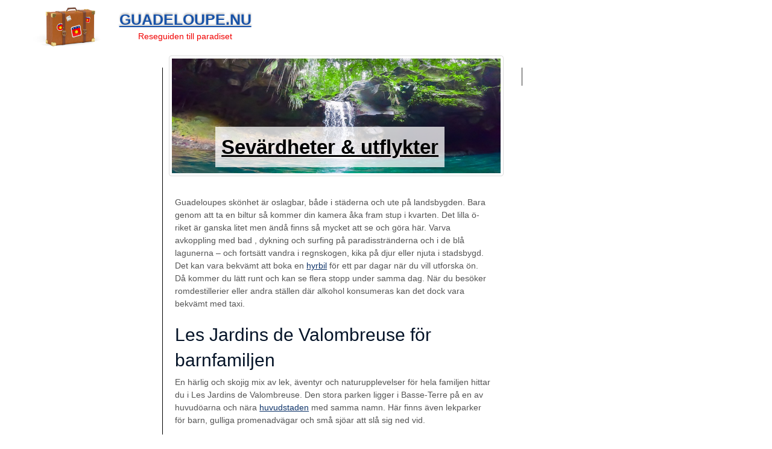

--- FILE ---
content_type: text/html; charset=UTF-8
request_url: http://guadeloupe.nu/sevardheter-utflykter/
body_size: 12006
content:
<!DOCTYPE html>
<html dir="ltr" dir="ltr" lang="sv-SE" prefix="og: https://ogp.me/ns#">
<head>
    <meta charset="UTF-8" />
    
    <link rel="pingback" href="http://guadeloupe.nu/xmlrpc.php" />
    <script>
    var themeHasJQuery = !!window.jQuery;
</script>
<script src="http://guadeloupe.nu/wp-content/themes/guadeloupe_nu/jquery.js?x12052&amp;ver=1.0.709"></script>
<script>
    window._$ = jQuery.noConflict(themeHasJQuery);
</script>
    <meta name="viewport" content="width=device-width, initial-scale=1.0">
<!--[if lte IE 9]>
<link rel="stylesheet" type="text/css" href="http://guadeloupe.nu/wp-content/themes/guadeloupe_nu/layout.ie.css?x12052" />
<script src="http://guadeloupe.nu/wp-content/themes/guadeloupe_nu/layout.ie.js?x12052"></script>
<![endif]-->
<script src="http://guadeloupe.nu/wp-content/themes/guadeloupe_nu/layout.core.js?x12052"></script>
<script src="http://guadeloupe.nu/wp-content/themes/guadeloupe_nu/CloudZoom.js?x12052&amp;ver=1.0.709" type="text/javascript"></script>
    
    <title>Sevärdheter och utflykter | Guadeloupe.nu</title>

		<!-- All in One SEO 4.9.3 - aioseo.com -->
	<meta name="description" content="Vilka aktiviteter får du inte missa vid ett besök på Guadeloupe? Här tipsar vi om sevärdheter som nationalparken och zoot. Läs om snorkling och båtutflykter." />
	<meta name="robots" content="max-image-preview:large" />
	<link rel="canonical" href="http://guadeloupe.nu/sevardheter-utflykter/" />
	<meta name="generator" content="All in One SEO (AIOSEO) 4.9.3" />
		<meta property="og:locale" content="sv_SE" />
		<meta property="og:site_name" content="Guadeloupe.nu | Reseguiden till paradiset" />
		<meta property="og:type" content="article" />
		<meta property="og:title" content="Sevärdheter och utflykter | Guadeloupe.nu" />
		<meta property="og:description" content="Vilka aktiviteter får du inte missa vid ett besök på Guadeloupe? Här tipsar vi om sevärdheter som nationalparken och zoot. Läs om snorkling och båtutflykter." />
		<meta property="og:url" content="http://guadeloupe.nu/sevardheter-utflykter/" />
		<meta property="article:published_time" content="2020-04-10T13:26:10+00:00" />
		<meta property="article:modified_time" content="2023-11-29T15:09:33+00:00" />
		<meta name="twitter:card" content="summary" />
		<meta name="twitter:title" content="Sevärdheter och utflykter | Guadeloupe.nu" />
		<meta name="twitter:description" content="Vilka aktiviteter får du inte missa vid ett besök på Guadeloupe? Här tipsar vi om sevärdheter som nationalparken och zoot. Läs om snorkling och båtutflykter." />
		<script type="application/ld+json" class="aioseo-schema">
			{"@context":"https:\/\/schema.org","@graph":[{"@type":"BreadcrumbList","@id":"http:\/\/guadeloupe.nu\/sevardheter-utflykter\/#breadcrumblist","itemListElement":[{"@type":"ListItem","@id":"http:\/\/guadeloupe.nu#listItem","position":1,"name":"Hem","item":"http:\/\/guadeloupe.nu","nextItem":{"@type":"ListItem","@id":"http:\/\/guadeloupe.nu\/sevardheter-utflykter\/#listItem","name":"Sev\u00e4rdheter &#038; utflykter"}},{"@type":"ListItem","@id":"http:\/\/guadeloupe.nu\/sevardheter-utflykter\/#listItem","position":2,"name":"Sev\u00e4rdheter &#038; utflykter","previousItem":{"@type":"ListItem","@id":"http:\/\/guadeloupe.nu#listItem","name":"Hem"}}]},{"@type":"Organization","@id":"http:\/\/guadeloupe.nu\/#organization","name":"Guadeloupe.nu","description":"Reseguiden till paradiset","url":"http:\/\/guadeloupe.nu\/"},{"@type":"WebPage","@id":"http:\/\/guadeloupe.nu\/sevardheter-utflykter\/#webpage","url":"http:\/\/guadeloupe.nu\/sevardheter-utflykter\/","name":"Sev\u00e4rdheter och utflykter | Guadeloupe.nu","description":"Vilka aktiviteter f\u00e5r du inte missa vid ett bes\u00f6k p\u00e5 Guadeloupe? H\u00e4r tipsar vi om sev\u00e4rdheter som nationalparken och zoot. L\u00e4s om snorkling och b\u00e5tutflykter.","inLanguage":"sv-SE","isPartOf":{"@id":"http:\/\/guadeloupe.nu\/#website"},"breadcrumb":{"@id":"http:\/\/guadeloupe.nu\/sevardheter-utflykter\/#breadcrumblist"},"image":{"@type":"ImageObject","url":"http:\/\/guadeloupe.nu\/wp-content\/uploads\/sites\/176\/2020\/04\/guadeloupe_vattenfall_panorama.jpg","@id":"http:\/\/guadeloupe.nu\/sevardheter-utflykter\/#mainImage","width":900,"height":405,"caption":"Waterfall in Bassin Paradise in Guadeloupe seen from water level, French west indies. Lesser Antilles, Caribbean"},"primaryImageOfPage":{"@id":"http:\/\/guadeloupe.nu\/sevardheter-utflykter\/#mainImage"},"datePublished":"2020-04-10T15:26:10+02:00","dateModified":"2023-11-29T16:09:33+01:00"},{"@type":"WebSite","@id":"http:\/\/guadeloupe.nu\/#website","url":"http:\/\/guadeloupe.nu\/","name":"Guadeloupe.nu","description":"Reseguiden till paradiset","inLanguage":"sv-SE","publisher":{"@id":"http:\/\/guadeloupe.nu\/#organization"}}]}
		</script>
		<!-- All in One SEO -->

<link rel="alternate" type="application/rss+xml" title="Guadeloupe.nu &raquo; Webbflöde" href="http://guadeloupe.nu/feed/" />
<link rel="alternate" type="application/rss+xml" title="Guadeloupe.nu &raquo; Kommentarsflöde" href="http://guadeloupe.nu/comments/feed/" />
<script type="text/javascript" id="wpp-js" src="http://guadeloupe.nu/wp-content/plugins/wordpress-popular-posts/assets/js/wpp.js?x12052&amp;ver=7.3.6" data-sampling="0" data-sampling-rate="100" data-api-url="http://guadeloupe.nu/wp-json/wordpress-popular-posts" data-post-id="16" data-token="da869f0c5f" data-lang="0" data-debug="1"></script>
<link rel="alternate" title="oEmbed (JSON)" type="application/json+oembed" href="http://guadeloupe.nu/wp-json/oembed/1.0/embed?url=http%3A%2F%2Fguadeloupe.nu%2Fsevardheter-utflykter%2F" />
<link rel="alternate" title="oEmbed (XML)" type="text/xml+oembed" href="http://guadeloupe.nu/wp-json/oembed/1.0/embed?url=http%3A%2F%2Fguadeloupe.nu%2Fsevardheter-utflykter%2F&#038;format=xml" />
<style id='wp-img-auto-sizes-contain-inline-css' type='text/css'>
img:is([sizes=auto i],[sizes^="auto," i]){contain-intrinsic-size:3000px 1500px}
/*# sourceURL=wp-img-auto-sizes-contain-inline-css */
</style>
<style id='wp-emoji-styles-inline-css' type='text/css'>

	img.wp-smiley, img.emoji {
		display: inline !important;
		border: none !important;
		box-shadow: none !important;
		height: 1em !important;
		width: 1em !important;
		margin: 0 0.07em !important;
		vertical-align: -0.1em !important;
		background: none !important;
		padding: 0 !important;
	}
/*# sourceURL=wp-emoji-styles-inline-css */
</style>
<style id='wp-block-library-inline-css' type='text/css'>
:root{--wp-block-synced-color:#7a00df;--wp-block-synced-color--rgb:122,0,223;--wp-bound-block-color:var(--wp-block-synced-color);--wp-editor-canvas-background:#ddd;--wp-admin-theme-color:#007cba;--wp-admin-theme-color--rgb:0,124,186;--wp-admin-theme-color-darker-10:#006ba1;--wp-admin-theme-color-darker-10--rgb:0,107,160.5;--wp-admin-theme-color-darker-20:#005a87;--wp-admin-theme-color-darker-20--rgb:0,90,135;--wp-admin-border-width-focus:2px}@media (min-resolution:192dpi){:root{--wp-admin-border-width-focus:1.5px}}.wp-element-button{cursor:pointer}:root .has-very-light-gray-background-color{background-color:#eee}:root .has-very-dark-gray-background-color{background-color:#313131}:root .has-very-light-gray-color{color:#eee}:root .has-very-dark-gray-color{color:#313131}:root .has-vivid-green-cyan-to-vivid-cyan-blue-gradient-background{background:linear-gradient(135deg,#00d084,#0693e3)}:root .has-purple-crush-gradient-background{background:linear-gradient(135deg,#34e2e4,#4721fb 50%,#ab1dfe)}:root .has-hazy-dawn-gradient-background{background:linear-gradient(135deg,#faaca8,#dad0ec)}:root .has-subdued-olive-gradient-background{background:linear-gradient(135deg,#fafae1,#67a671)}:root .has-atomic-cream-gradient-background{background:linear-gradient(135deg,#fdd79a,#004a59)}:root .has-nightshade-gradient-background{background:linear-gradient(135deg,#330968,#31cdcf)}:root .has-midnight-gradient-background{background:linear-gradient(135deg,#020381,#2874fc)}:root{--wp--preset--font-size--normal:16px;--wp--preset--font-size--huge:42px}.has-regular-font-size{font-size:1em}.has-larger-font-size{font-size:2.625em}.has-normal-font-size{font-size:var(--wp--preset--font-size--normal)}.has-huge-font-size{font-size:var(--wp--preset--font-size--huge)}.has-text-align-center{text-align:center}.has-text-align-left{text-align:left}.has-text-align-right{text-align:right}.has-fit-text{white-space:nowrap!important}#end-resizable-editor-section{display:none}.aligncenter{clear:both}.items-justified-left{justify-content:flex-start}.items-justified-center{justify-content:center}.items-justified-right{justify-content:flex-end}.items-justified-space-between{justify-content:space-between}.screen-reader-text{border:0;clip-path:inset(50%);height:1px;margin:-1px;overflow:hidden;padding:0;position:absolute;width:1px;word-wrap:normal!important}.screen-reader-text:focus{background-color:#ddd;clip-path:none;color:#444;display:block;font-size:1em;height:auto;left:5px;line-height:normal;padding:15px 23px 14px;text-decoration:none;top:5px;width:auto;z-index:100000}html :where(.has-border-color){border-style:solid}html :where([style*=border-top-color]){border-top-style:solid}html :where([style*=border-right-color]){border-right-style:solid}html :where([style*=border-bottom-color]){border-bottom-style:solid}html :where([style*=border-left-color]){border-left-style:solid}html :where([style*=border-width]){border-style:solid}html :where([style*=border-top-width]){border-top-style:solid}html :where([style*=border-right-width]){border-right-style:solid}html :where([style*=border-bottom-width]){border-bottom-style:solid}html :where([style*=border-left-width]){border-left-style:solid}html :where(img[class*=wp-image-]){height:auto;max-width:100%}:where(figure){margin:0 0 1em}html :where(.is-position-sticky){--wp-admin--admin-bar--position-offset:var(--wp-admin--admin-bar--height,0px)}@media screen and (max-width:600px){html :where(.is-position-sticky){--wp-admin--admin-bar--position-offset:0px}}

/*# sourceURL=wp-block-library-inline-css */
</style><style id='wp-block-heading-inline-css' type='text/css'>
h1:where(.wp-block-heading).has-background,h2:where(.wp-block-heading).has-background,h3:where(.wp-block-heading).has-background,h4:where(.wp-block-heading).has-background,h5:where(.wp-block-heading).has-background,h6:where(.wp-block-heading).has-background{padding:1.25em 2.375em}h1.has-text-align-left[style*=writing-mode]:where([style*=vertical-lr]),h1.has-text-align-right[style*=writing-mode]:where([style*=vertical-rl]),h2.has-text-align-left[style*=writing-mode]:where([style*=vertical-lr]),h2.has-text-align-right[style*=writing-mode]:where([style*=vertical-rl]),h3.has-text-align-left[style*=writing-mode]:where([style*=vertical-lr]),h3.has-text-align-right[style*=writing-mode]:where([style*=vertical-rl]),h4.has-text-align-left[style*=writing-mode]:where([style*=vertical-lr]),h4.has-text-align-right[style*=writing-mode]:where([style*=vertical-rl]),h5.has-text-align-left[style*=writing-mode]:where([style*=vertical-lr]),h5.has-text-align-right[style*=writing-mode]:where([style*=vertical-rl]),h6.has-text-align-left[style*=writing-mode]:where([style*=vertical-lr]),h6.has-text-align-right[style*=writing-mode]:where([style*=vertical-rl]){rotate:180deg}
/*# sourceURL=http://guadeloupe.nu/wp-includes/blocks/heading/style.min.css */
</style>
<style id='wp-block-paragraph-inline-css' type='text/css'>
.is-small-text{font-size:.875em}.is-regular-text{font-size:1em}.is-large-text{font-size:2.25em}.is-larger-text{font-size:3em}.has-drop-cap:not(:focus):first-letter{float:left;font-size:8.4em;font-style:normal;font-weight:100;line-height:.68;margin:.05em .1em 0 0;text-transform:uppercase}body.rtl .has-drop-cap:not(:focus):first-letter{float:none;margin-left:.1em}p.has-drop-cap.has-background{overflow:hidden}:root :where(p.has-background){padding:1.25em 2.375em}:where(p.has-text-color:not(.has-link-color)) a{color:inherit}p.has-text-align-left[style*="writing-mode:vertical-lr"],p.has-text-align-right[style*="writing-mode:vertical-rl"]{rotate:180deg}
/*# sourceURL=http://guadeloupe.nu/wp-includes/blocks/paragraph/style.min.css */
</style>
<style id='global-styles-inline-css' type='text/css'>
:root{--wp--preset--aspect-ratio--square: 1;--wp--preset--aspect-ratio--4-3: 4/3;--wp--preset--aspect-ratio--3-4: 3/4;--wp--preset--aspect-ratio--3-2: 3/2;--wp--preset--aspect-ratio--2-3: 2/3;--wp--preset--aspect-ratio--16-9: 16/9;--wp--preset--aspect-ratio--9-16: 9/16;--wp--preset--color--black: #000000;--wp--preset--color--cyan-bluish-gray: #abb8c3;--wp--preset--color--white: #ffffff;--wp--preset--color--pale-pink: #f78da7;--wp--preset--color--vivid-red: #cf2e2e;--wp--preset--color--luminous-vivid-orange: #ff6900;--wp--preset--color--luminous-vivid-amber: #fcb900;--wp--preset--color--light-green-cyan: #7bdcb5;--wp--preset--color--vivid-green-cyan: #00d084;--wp--preset--color--pale-cyan-blue: #8ed1fc;--wp--preset--color--vivid-cyan-blue: #0693e3;--wp--preset--color--vivid-purple: #9b51e0;--wp--preset--gradient--vivid-cyan-blue-to-vivid-purple: linear-gradient(135deg,rgb(6,147,227) 0%,rgb(155,81,224) 100%);--wp--preset--gradient--light-green-cyan-to-vivid-green-cyan: linear-gradient(135deg,rgb(122,220,180) 0%,rgb(0,208,130) 100%);--wp--preset--gradient--luminous-vivid-amber-to-luminous-vivid-orange: linear-gradient(135deg,rgb(252,185,0) 0%,rgb(255,105,0) 100%);--wp--preset--gradient--luminous-vivid-orange-to-vivid-red: linear-gradient(135deg,rgb(255,105,0) 0%,rgb(207,46,46) 100%);--wp--preset--gradient--very-light-gray-to-cyan-bluish-gray: linear-gradient(135deg,rgb(238,238,238) 0%,rgb(169,184,195) 100%);--wp--preset--gradient--cool-to-warm-spectrum: linear-gradient(135deg,rgb(74,234,220) 0%,rgb(151,120,209) 20%,rgb(207,42,186) 40%,rgb(238,44,130) 60%,rgb(251,105,98) 80%,rgb(254,248,76) 100%);--wp--preset--gradient--blush-light-purple: linear-gradient(135deg,rgb(255,206,236) 0%,rgb(152,150,240) 100%);--wp--preset--gradient--blush-bordeaux: linear-gradient(135deg,rgb(254,205,165) 0%,rgb(254,45,45) 50%,rgb(107,0,62) 100%);--wp--preset--gradient--luminous-dusk: linear-gradient(135deg,rgb(255,203,112) 0%,rgb(199,81,192) 50%,rgb(65,88,208) 100%);--wp--preset--gradient--pale-ocean: linear-gradient(135deg,rgb(255,245,203) 0%,rgb(182,227,212) 50%,rgb(51,167,181) 100%);--wp--preset--gradient--electric-grass: linear-gradient(135deg,rgb(202,248,128) 0%,rgb(113,206,126) 100%);--wp--preset--gradient--midnight: linear-gradient(135deg,rgb(2,3,129) 0%,rgb(40,116,252) 100%);--wp--preset--font-size--small: 13px;--wp--preset--font-size--medium: 20px;--wp--preset--font-size--large: 36px;--wp--preset--font-size--x-large: 42px;--wp--preset--spacing--20: 0.44rem;--wp--preset--spacing--30: 0.67rem;--wp--preset--spacing--40: 1rem;--wp--preset--spacing--50: 1.5rem;--wp--preset--spacing--60: 2.25rem;--wp--preset--spacing--70: 3.38rem;--wp--preset--spacing--80: 5.06rem;--wp--preset--shadow--natural: 6px 6px 9px rgba(0, 0, 0, 0.2);--wp--preset--shadow--deep: 12px 12px 50px rgba(0, 0, 0, 0.4);--wp--preset--shadow--sharp: 6px 6px 0px rgba(0, 0, 0, 0.2);--wp--preset--shadow--outlined: 6px 6px 0px -3px rgb(255, 255, 255), 6px 6px rgb(0, 0, 0);--wp--preset--shadow--crisp: 6px 6px 0px rgb(0, 0, 0);}:where(.is-layout-flex){gap: 0.5em;}:where(.is-layout-grid){gap: 0.5em;}body .is-layout-flex{display: flex;}.is-layout-flex{flex-wrap: wrap;align-items: center;}.is-layout-flex > :is(*, div){margin: 0;}body .is-layout-grid{display: grid;}.is-layout-grid > :is(*, div){margin: 0;}:where(.wp-block-columns.is-layout-flex){gap: 2em;}:where(.wp-block-columns.is-layout-grid){gap: 2em;}:where(.wp-block-post-template.is-layout-flex){gap: 1.25em;}:where(.wp-block-post-template.is-layout-grid){gap: 1.25em;}.has-black-color{color: var(--wp--preset--color--black) !important;}.has-cyan-bluish-gray-color{color: var(--wp--preset--color--cyan-bluish-gray) !important;}.has-white-color{color: var(--wp--preset--color--white) !important;}.has-pale-pink-color{color: var(--wp--preset--color--pale-pink) !important;}.has-vivid-red-color{color: var(--wp--preset--color--vivid-red) !important;}.has-luminous-vivid-orange-color{color: var(--wp--preset--color--luminous-vivid-orange) !important;}.has-luminous-vivid-amber-color{color: var(--wp--preset--color--luminous-vivid-amber) !important;}.has-light-green-cyan-color{color: var(--wp--preset--color--light-green-cyan) !important;}.has-vivid-green-cyan-color{color: var(--wp--preset--color--vivid-green-cyan) !important;}.has-pale-cyan-blue-color{color: var(--wp--preset--color--pale-cyan-blue) !important;}.has-vivid-cyan-blue-color{color: var(--wp--preset--color--vivid-cyan-blue) !important;}.has-vivid-purple-color{color: var(--wp--preset--color--vivid-purple) !important;}.has-black-background-color{background-color: var(--wp--preset--color--black) !important;}.has-cyan-bluish-gray-background-color{background-color: var(--wp--preset--color--cyan-bluish-gray) !important;}.has-white-background-color{background-color: var(--wp--preset--color--white) !important;}.has-pale-pink-background-color{background-color: var(--wp--preset--color--pale-pink) !important;}.has-vivid-red-background-color{background-color: var(--wp--preset--color--vivid-red) !important;}.has-luminous-vivid-orange-background-color{background-color: var(--wp--preset--color--luminous-vivid-orange) !important;}.has-luminous-vivid-amber-background-color{background-color: var(--wp--preset--color--luminous-vivid-amber) !important;}.has-light-green-cyan-background-color{background-color: var(--wp--preset--color--light-green-cyan) !important;}.has-vivid-green-cyan-background-color{background-color: var(--wp--preset--color--vivid-green-cyan) !important;}.has-pale-cyan-blue-background-color{background-color: var(--wp--preset--color--pale-cyan-blue) !important;}.has-vivid-cyan-blue-background-color{background-color: var(--wp--preset--color--vivid-cyan-blue) !important;}.has-vivid-purple-background-color{background-color: var(--wp--preset--color--vivid-purple) !important;}.has-black-border-color{border-color: var(--wp--preset--color--black) !important;}.has-cyan-bluish-gray-border-color{border-color: var(--wp--preset--color--cyan-bluish-gray) !important;}.has-white-border-color{border-color: var(--wp--preset--color--white) !important;}.has-pale-pink-border-color{border-color: var(--wp--preset--color--pale-pink) !important;}.has-vivid-red-border-color{border-color: var(--wp--preset--color--vivid-red) !important;}.has-luminous-vivid-orange-border-color{border-color: var(--wp--preset--color--luminous-vivid-orange) !important;}.has-luminous-vivid-amber-border-color{border-color: var(--wp--preset--color--luminous-vivid-amber) !important;}.has-light-green-cyan-border-color{border-color: var(--wp--preset--color--light-green-cyan) !important;}.has-vivid-green-cyan-border-color{border-color: var(--wp--preset--color--vivid-green-cyan) !important;}.has-pale-cyan-blue-border-color{border-color: var(--wp--preset--color--pale-cyan-blue) !important;}.has-vivid-cyan-blue-border-color{border-color: var(--wp--preset--color--vivid-cyan-blue) !important;}.has-vivid-purple-border-color{border-color: var(--wp--preset--color--vivid-purple) !important;}.has-vivid-cyan-blue-to-vivid-purple-gradient-background{background: var(--wp--preset--gradient--vivid-cyan-blue-to-vivid-purple) !important;}.has-light-green-cyan-to-vivid-green-cyan-gradient-background{background: var(--wp--preset--gradient--light-green-cyan-to-vivid-green-cyan) !important;}.has-luminous-vivid-amber-to-luminous-vivid-orange-gradient-background{background: var(--wp--preset--gradient--luminous-vivid-amber-to-luminous-vivid-orange) !important;}.has-luminous-vivid-orange-to-vivid-red-gradient-background{background: var(--wp--preset--gradient--luminous-vivid-orange-to-vivid-red) !important;}.has-very-light-gray-to-cyan-bluish-gray-gradient-background{background: var(--wp--preset--gradient--very-light-gray-to-cyan-bluish-gray) !important;}.has-cool-to-warm-spectrum-gradient-background{background: var(--wp--preset--gradient--cool-to-warm-spectrum) !important;}.has-blush-light-purple-gradient-background{background: var(--wp--preset--gradient--blush-light-purple) !important;}.has-blush-bordeaux-gradient-background{background: var(--wp--preset--gradient--blush-bordeaux) !important;}.has-luminous-dusk-gradient-background{background: var(--wp--preset--gradient--luminous-dusk) !important;}.has-pale-ocean-gradient-background{background: var(--wp--preset--gradient--pale-ocean) !important;}.has-electric-grass-gradient-background{background: var(--wp--preset--gradient--electric-grass) !important;}.has-midnight-gradient-background{background: var(--wp--preset--gradient--midnight) !important;}.has-small-font-size{font-size: var(--wp--preset--font-size--small) !important;}.has-medium-font-size{font-size: var(--wp--preset--font-size--medium) !important;}.has-large-font-size{font-size: var(--wp--preset--font-size--large) !important;}.has-x-large-font-size{font-size: var(--wp--preset--font-size--x-large) !important;}
/*# sourceURL=global-styles-inline-css */
</style>

<style id='classic-theme-styles-inline-css' type='text/css'>
/*! This file is auto-generated */
.wp-block-button__link{color:#fff;background-color:#32373c;border-radius:9999px;box-shadow:none;text-decoration:none;padding:calc(.667em + 2px) calc(1.333em + 2px);font-size:1.125em}.wp-block-file__button{background:#32373c;color:#fff;text-decoration:none}
/*# sourceURL=/wp-includes/css/classic-themes.min.css */
</style>
<link rel='stylesheet' id='contact-form-7-css' href='http://guadeloupe.nu/wp-content/plugins/contact-form-7/includes/css/styles.css?x12052&amp;ver=5.7.7' type='text/css' media='all' />
<link rel='stylesheet' id='wordpress-popular-posts-css-css' href='http://guadeloupe.nu/wp-content/plugins/wordpress-popular-posts/assets/css/wpp.css?x12052&amp;ver=7.3.6' type='text/css' media='all' />
<link rel='stylesheet' id='theme-bootstrap-css' href='//guadeloupe.nu/wp-content/themes/guadeloupe_nu/bootstrap.css?x12052&amp;ver=1.0.709' type='text/css' media='all' />
<link rel='stylesheet' id='theme-style-css' href='//guadeloupe.nu/wp-content/themes/guadeloupe_nu/style.css?x12052&amp;ver=1.0.709' type='text/css' media='all' />
<script type="text/javascript" src="http://guadeloupe.nu/wp-includes/js/jquery/jquery.min.js?x12052&amp;ver=3.7.1" id="jquery-core-js"></script>
<script type="text/javascript" src="http://guadeloupe.nu/wp-includes/js/jquery/jquery-migrate.min.js?x12052&amp;ver=3.4.1" id="jquery-migrate-js"></script>
<script type="text/javascript" src="//guadeloupe.nu/wp-content/themes/guadeloupe_nu/bootstrap.min.js?x12052&amp;ver=1.0.709" id="theme-bootstrap-js"></script>
<script type="text/javascript" src="//guadeloupe.nu/wp-content/themes/guadeloupe_nu/script.js?x12052&amp;ver=1.0.709" id="theme-script-js"></script>
<link rel="https://api.w.org/" href="http://guadeloupe.nu/wp-json/" /><link rel="alternate" title="JSON" type="application/json" href="http://guadeloupe.nu/wp-json/wp/v2/pages/16" /><link rel="EditURI" type="application/rsd+xml" title="RSD" href="http://guadeloupe.nu/xmlrpc.php?rsd" />
<link rel='shortlink' href='http://guadeloupe.nu/?p=16' />
            <style id="wpp-loading-animation-styles">@-webkit-keyframes bgslide{from{background-position-x:0}to{background-position-x:-200%}}@keyframes bgslide{from{background-position-x:0}to{background-position-x:-200%}}.wpp-widget-block-placeholder,.wpp-shortcode-placeholder{margin:0 auto;width:60px;height:3px;background:#dd3737;background:linear-gradient(90deg,#dd3737 0%,#571313 10%,#dd3737 100%);background-size:200% auto;border-radius:3px;-webkit-animation:bgslide 1s infinite linear;animation:bgslide 1s infinite linear}</style>
            <script>window.wpJQuery = window.jQuery;</script><!-- Piwik -->
<script type="text/javascript">
  var _paq = _paq || [];
  /* tracker methods like "setCustomDimension" should be called before "trackPageView" */
  _paq.push(['trackPageView']);
  _paq.push(['enableLinkTracking']);
  (function() {
    var u="//194.132.49.123/piwik/";
    _paq.push(['setTrackerUrl', u+'piwik.php']);
    _paq.push(['setSiteId', '165']);var d=document, g=d.createElement('script'), s=d.getElementsByTagName('script')[0];
    g.type='text/javascript'; g.async=true; g.defer=true; g.src=u+'piwik.js'; s.parentNode.insertBefore(g,s);
  })();
</script><!-- End Piwik Code -->
<script async defer src="https://widget.getyourguide.com/v2/widget.js"></script>
<script data-ad-client="ca-pub-0756076699379568" async src="https://pagead2.googlesyndication.com/pagead/js/adsbygoogle.js"></script>    <script async src="//pagead2.googlesyndication.com/pagead/js/adsbygoogle.js"></script>
<script>
     (adsbygoogle = window.adsbygoogle || []).push({
          google_ad_client: "ca-pub-0756076699379568",
          enable_page_level_ads: true
     });
</script>
</head>
<body class="wp-singular page-template-default page page-id-16 wp-theme-guadeloupe_nu  hfeed bootstrap bd-body-7 bd-pagebackground bd-margins">

<header class=" bd-headerarea-1 bd-margins">
        <div data-affix
     data-offset=""
     data-fix-at-screen="top"
     data-clip-at-control="top"
     
 data-enable-lg
     
 data-enable-md
     
 data-enable-sm
     
 data-enable-xs
     class=" bd-affix-1 bd-no-margins bd-margins "><div class=" bd-layoutbox-7  bd-no-margins bd-no-margins clearfix">
    <div class="bd-container-inner">
        <img class="bd-imagelink-2 hidden-md hidden-sm hidden-xs bd-no-margins bd-own-margins bd-imagestyles   "  src="http://guadeloupe.nu/wp-content/themes/guadeloupe_nu/images/32b2b6e4584a56e6dc6288a858ec449f_guadeloupe_resvaska.jpg?x12052">
	
		<div class=" bd-layoutbox-13 bd-no-margins clearfix">
    <div class="bd-container-inner">
        <div class=" bd-headline-2">
    <div class="bd-container-inner">
        <h3>
            <a href="http://guadeloupe.nu/">Guadeloupe.nu</a>
        </h3>
    </div>
</div>
	
		<div class=" bd-slogan-2 bd-no-margins">
    <div class="bd-container-inner">
        Reseguiden till paradiset    </div>
</div>
    </div>
</div>
	
		    
    <nav class=" bd-hmenu-3 bd-no-margins"  data-responsive-menu="true" data-responsive-levels="expand on click" data-responsive-type="offcanvas-shifted" data-offcanvas-delay="0ms" data-offcanvas-duration="700ms" data-offcanvas-timing-function="ease">
        
            <div class=" bd-menuoverlay-1 bd-menu-overlay"></div>
            <div class=" bd-responsivemenu-2 collapse-button">
    <div class="bd-container-inner">
        <div class="bd-menuitem-10 ">
            <a  data-toggle="collapse"
                data-target=".bd-hmenu-3 .collapse-button + .navbar-collapse"
                href="#" onclick="return false;">
                    <span>Meny</span>
            </a>
        </div>
    </div>
</div>
            <div class="navbar-collapse collapse width">
        
        <div class=" bd-horizontalmenu-2 bd-no-margins clearfix">
            <div class="bd-container-inner">
            
                        
            </div>
        </div>
        

        <div class="bd-menu-close-icon">
    <a href="#" class="bd-icon  bd-icon-8"></a>
</div>

        
            </div>
    </nav>
    
    </div>
</div>
</div>
</header>
	
		<div class="bd-contentlayout-7 bd-sheetstyles-2  bd-no-margins bd-margins" >
    <div class="bd-container-inner">

        <div class="bd-flex-vertical bd-stretch-inner bd-contentlayout-offset">
            
            <div class="bd-flex-horizontal bd-flex-wide bd-no-margins">
                
 
                                    <aside class="bd-sidebararea-5-column  bd-flex-vertical bd-flex-fixed">
                    <div class="bd-sidebararea-5 bd-flex-wide  bd-contentlayout-offset">
                        
                        <div class=" bd-spacer-5 clearfix"></div>
	
		<div data-affix
     data-offset="100px"
     data-fix-at-screen="top"
     data-clip-at-control="top"
     
 data-enable-lg
     
 data-enable-md
     
 data-enable-sm
     
     class=" bd-affix-3 bd-no-margins bd-margins "><div  class=" bd-primarywidgetarea-2 hidden-xs  bd-no-margins clearfix" data-position="primary"><div class=" bd-block-8 bd-own-margins widget_text widget widget_custom_html" id="custom_html-2" data-block-id="custom_html-2">
        <div class=" bd-blockcontent bd-tagstyles bd-custom-bulletlist ">
<div class="textwidget custom-html-widget"><script async src="https://pagead2.googlesyndication.com/pagead/js/adsbygoogle.js"></script>
<!-- BBB responsiv annons -->
<ins class="adsbygoogle"
     style="display:block"
     data-ad-client="ca-pub-0756076699379568"
     data-ad-slot="1272656599"
     data-ad-format="auto"
     data-full-width-responsive="true"></ins>
<script>
     (adsbygoogle = window.adsbygoogle || []).push({});
</script></div></div>
</div></div></div>                        
                    </div>
                </aside>
                                    <div class="bd-flex-vertical bd-flex-wide bd-no-margins">
                    

                    <div class=" bd-layoutitemsbox-20 bd-flex-wide bd-no-margins">
    <div class=" bd-content-3">
    
            <div class=" bd-blog-6">
        <div class="bd-container-inner">
        
        
        <div class=" bd-grid-2 bd-margins">
            <div class="container-fluid">
                <div class="separated-grid row">
                        
                        <div class="separated-item-7 col-md-12 ">
                        
                            <div class="bd-griditem-7">
                                <article id="post-16" class=" bd-article-7 clearfix hentry post-16 page type-page status-publish has-post-thumbnail hentry">
    <div class=" bd-layoutbox-20 bd-no-margins clearfix">
    <div class="bd-container-inner">
        <div class=" bd-layoutbox-21 bd-no-margins clearfix">
    <div class="bd-container-inner">
            <h2 class="entry-title  bd-postheader-4">
        Sevärdheter &#038; utflykter    </h2>
	
		<a href="http://guadeloupe.nu/sevardheter-utflykter/" title="Sevärdheter &#038; utflykter" class=" bd-postimage-15 bd-no-margins" ><img  width="900" height="405" src="http://guadeloupe.nu/wp-content/uploads/sites/176/2020/04/guadeloupe_vattenfall_panorama.jpg?x12052" class="  img-thumbnail wp-post-image" alt="Sevärdheter &#038; utflykter" title="Vattenfall Guadeloupe" decoding="async" fetchpriority="high" srcset="http://guadeloupe.nu/wp-content/uploads/sites/176/2020/04/guadeloupe_vattenfall_panorama.jpg 900w, http://guadeloupe.nu/wp-content/uploads/sites/176/2020/04/guadeloupe_vattenfall_panorama-300x135.jpg 300w, http://guadeloupe.nu/wp-content/uploads/sites/176/2020/04/guadeloupe_vattenfall_panorama-768x346.jpg 768w" sizes="(max-width: 900px) 100vw, 900px" /></a>    </div>
</div>
	
		<div class=" bd-spacer-1 clearfix"></div>
	
		<div class=" bd-postcontent-4 bd-tagstyles entry-content bd-contentlayout-offset" >
    
<p>Guadeloupes sk&ouml;nhet &auml;r oslagbar, b&aring;de i st&auml;derna och ute p&aring; landsbygden. Bara genom att ta en biltur s&aring; kommer din kamera &aring;ka fram stup i kvarten. Det lilla &ouml;-riket &auml;r ganska litet men &auml;nd&aring; finns s&aring; mycket att se och g&ouml;ra h&auml;r. Varva avkoppling med bad , dykning och surfing p&aring; paradisstr&auml;nderna och i de bl&aring; lagunerna &ndash; och forts&auml;tt vandra i regnskogen, kika p&aring; djur eller njuta i stadsbygd. Det kan vara bekv&auml;mt att boka en <a href="https://www.hyrabil.com/" target="_blank" rel="noopener" title="">hyrbil</a> f&ouml;r ett par dagar n&auml;r du vill utforska &ouml;n. D&aring; kommer du l&auml;tt runt och kan se flera stopp under samma dag. N&auml;r du bes&ouml;ker romdestillerier eller andra st&auml;llen d&auml;r alkohol konsumeras kan det dock vara bekv&auml;mt med taxi.</p>



<h2 class="wp-block-heading">Les Jardins de Valombreuse f&ouml;r barnfamiljen</h2>



<p>En h&auml;rlig och skojig mix av lek, &auml;ventyr och naturupplevelser f&ouml;r hela familjen hittar du i Les Jardins de Valombreuse. Den stora parken ligger i Basse-Terre p&aring; en av huvud&ouml;arna och n&auml;ra <a href="https://huvudstad.nu/" target="_blank" rel="noopener" title="">huvudstaden</a> med samma namn. H&auml;r finns &auml;ven lekparker f&ouml;r barn, gulliga promenadv&auml;gar och sm&aring; sj&ouml;ar att sl&aring; sig ned vid.</p>



<h2 class="wp-block-heading">Pointe des Ch&acirc;teaux f&ouml;r romantikern</h2>



<p>Vid den allra &ouml;stligaste delen av <a href="http://guadeloupe.nu/">Guadeloupe</a> kan du utforska dina romantiska sidor vid omr&aring;det Pointe des Ch&acirc;teaux. Det ligger som p&aring; en spets och utsikten &auml;r mycket fin.H&auml;r reser sig klippformationer som f&aring;r p&aring;h&auml;lsning fr&aring;n Atlantens tuffa v&aring;gor varje sekund. Pointe des Ch&acirc;teaux &auml;r mycket romantiskt och passar f&ouml;r&auml;lskade par som vill sv&auml;rma och titta p&aring; fagra vyer i solnedg&aring;ngen eller h&aring;lla handen p&aring; str&auml;nderna.</p>



<h2 class="wp-block-heading">Zoo de Guadeloupe</h2>



<p>P&aring; Basse-Terre ligger Guadeloupes zoo som &auml;r omtyckt av b&aring;de barn och vuxna. Det &auml;r inte bara intressant p&aring; grund av alla exotiska djur &ndash; h&auml;r kan du &auml;ven g&aring; p&aring; h&auml;ngbroar och h&auml;nga i lianer och k&auml;nna dig som du &auml;r en del av djurlivet.</p>



<h2 class="wp-block-heading">Sainte-Anne</h2>



<p>P&aring; den andra huvud&ouml;n, Grande-Terre, ligger staden Sainte-Anne. Den best&aring;r egentligen av m&aring;nga sm&aring; byar som slagits ihop med &aring;ren. Sainte-Anne &auml;r mycket popul&auml;r bland turister men den &auml;r inte exploaterad p&aring; n&aring;got s&auml;tt, utan har beh&aring;llit sin charm och sin f&auml;rg. D&aring; det &auml;r en fiskestad finns det m&aring;nga trevliga restauranger att &auml;ta gott p&aring;. Nere vid hamnen &auml;r det alltid liv och r&ouml;relse. Och str&auml;nderna runt omkring &auml;r som gjorda f&ouml;r korallrevs-dykning.</p>



<h2 class="wp-block-heading">Se sockerf&auml;lt och v&auml;derkvarnar i Le Moule</h2>



<p>Kommunen Le Moule p&aring; Grande-Terre &auml;r omn&auml;mnd f&ouml;r sina sockerf&auml;lt d&auml;r arbetarna jobbar f&ouml;r fullt f&ouml;r att sk&ouml;rda sockerbetor. Socker &auml;r en av de r&aring;varor som Guadeloupe exporterar mest, s&aring; h&auml;r &auml;r det alltid h&aring;llig&aring;ng! Namnet Le Moule betyder v&auml;derkvarn och har kommit till p&aring; grund av att&nbsp; kommunen har fullt av v&auml;derkvarnar som f&ouml;rr anv&auml;ndes till sockerr&ouml;rsslipning. Man har dock bevarat dem v&auml;l och de &auml;r numera turistattraktioner &auml;n n&aring;got annat.</p>



<h2 class="wp-block-heading">173 kvadratkilometer av natur och &auml;ventyr i Guadeloupes nationalpark</h2>



<p>Guadeloupes st&ouml;rsta nationalpark &auml;r s&aring; stor som 173 kvadratkilometer och &auml;r boplats f&ouml;r s&aring;v&auml;l intressanta f&aring;gelarter, v&auml;xter, insekter och djur. Dessutom kommer b&aring;de turister och inv&aring;nare hit f&ouml;r att vandra, bada i vattenfall eller titta p&aring; mangrovef&auml;lten. Gl&ouml;m inte att stanna till vid La Soufriere-vulkanen eller det fantastiska Carbetfallet.</p>



<h2 class="wp-block-heading">Tr&auml;na yoga</h2>



<p>M&aring;nga tycker om att ta n&aring;gra yoga-pass n&auml;r de &auml;r p&aring; Guadeloupe. Det h&aring;lls m&aring;nga klasser i privat regi av olika privatpersoner eller organisationer. Sail &amp; Surf &auml;r till exempel ett yogacenter som du kan v&auml;nda dig. M&aring;nga yogainstrukt&ouml;rer har ut&ouml;ver de klassiska passen ocks&aring; utvecklat sina egna versioner. Varf&ouml;r inte prova?</p>



<h2 class="wp-block-heading">Dyk i korallreven</h2>



<p>H&ouml;ll du p&aring; att v&auml;lja mellan Stora Barri&auml;rrevet och Guadeloupe och valde slutligen Guadeloupe? Du l&auml;r inte bli besviken. Korallreven vid str&auml;nderna &auml;r lika vackra och unika som i S&ouml;derhavet. Dykning p&aring; Guadeloupes &ouml;ar &auml;r en fr&ouml;jd f&ouml;r b&aring;de &ouml;gon och v&auml;lbefinnande. Om du inte vill eller kan dyka &auml;r snorkling lika uppskattat. Det r&auml;cker att du h&aring;ller dig n&auml;ra stranden f&ouml;r att se de mest h&auml;pnadsv&auml;ckande fisk- och vattendjursarter.</p>



<h2 class="wp-block-heading">G&ouml;r en b&aring;tutflykt med guide till Petit-Terre</h2>



<p>En av de mindre &ouml;arna p&aring; Guadeloupe heter Petit-Terre. Dit kan du ta dig med guide och b&aring;t f&ouml;r att simma med delfiner, leka med havssk&ouml;ldpaddor eller akta sig f&ouml;r rockor och hajar. Vattnet utanf&ouml;r Petit-Terre best&aring;r till stor del av laguner och vem tackar nej till det? Ta n&aring;gra simtag och du &auml;r ute bland korallerna.</p>
</div>
	
			
			
		<section class=" bd-section-3 bd-tagstyles" id="section15" data-section-title="Section">
    <div class="bd-container-inner bd-margins clearfix">
        
    </div>
</section>
    </div>
</div>
</article>
                                                                    <div class=" bd-comments-6" id="comments">
	<div class="bd-container-inner">
		</div>
</div>                                                            </div>
                        </div>
                </div>
            </div>
        </div>
        <div class=" bd-blogpagination-6">
    </div>
        </div>
    </div>
</div>
</div>

                    
                </div>
                
 
                                    <aside class="bd-sidebararea-1-column bd-no-margins  bd-flex-vertical bd-flex-fixed">
                    <div class="bd-sidebararea-1 bd-no-margins bd-flex-wide  bd-contentlayout-offset">
                        
                        <div  class=" bd-secondarywidgetarea-6 bd-no-margins clearfix" data-position="secondary"><div class=" bd-block-9 bd-no-margins bd-own-margins widget_text widget widget_custom_html" id="custom_html-3" data-block-id="custom_html-3">
        <div class=" bd-blockcontent bd-tagstyles ">
<div class="textwidget custom-html-widget"><div data-gyg-href="https://widget.getyourguide.com/default/activites.frame" data-gyg-locale-code="sv-SE" data-gyg-widget="activities" data-gyg-number-of-items="6" data-gyg-cmp="guadeloupe.nu" data-gyg-partner-id="C9X6IYG" data-gyg-q="guadeloupe"></div></div></div>
</div></div>                        
                    </div>
                </aside>
                                </div>
            
        </div>

    </div>
</div>
	
		<footer class=" bd-footerarea-1">
            <section class=" bd-section-2 bd-tagstyles" id="section2" data-section-title="Simplest Footer">
    <div class="bd-container-inner bd-margins clearfix">
        <p class=" bd-textblock-3 bd-no-margins bd-content-element">
    ©Guadeloupe.nu<br><br></p>
	
		<div class=" bd-pagefooter-2">
    <div class="bd-container-inner">
        <a href='http://www.themler.io/wordpress-themes' target="_blank">WordPress Theme</a> created with <a href='http://themler.io' target="_blank">Themler</a>.
    </div>
</div>
    </div>
</section>
    </footer>
	
		<div data-smooth-scroll data-animation-time="250" class=" bd-smoothscroll-3"><a href="#" class=" bd-backtotop-1 ">
    <span class="bd-icon-67 bd-icon "></span>
</a></div>
<div id="wp-footer">
    <script type="speculationrules">
{"prefetch":[{"source":"document","where":{"and":[{"href_matches":"/*"},{"not":{"href_matches":["/wp-*.php","/wp-admin/*","/wp-content/uploads/sites/176/*","/wp-content/*","/wp-content/plugins/*","/wp-content/themes/guadeloupe_nu/*","/*\\?(.+)"]}},{"not":{"selector_matches":"a[rel~=\"nofollow\"]"}},{"not":{"selector_matches":".no-prefetch, .no-prefetch a"}}]},"eagerness":"conservative"}]}
</script>
<script type="text/javascript" src="http://guadeloupe.nu/wp-content/plugins/contact-form-7/includes/swv/js/index.js?x12052&amp;ver=5.7.7" id="swv-js"></script>
<script type="text/javascript" id="contact-form-7-js-extra">
/* <![CDATA[ */
var wpcf7 = {"api":{"root":"http://guadeloupe.nu/wp-json/","namespace":"contact-form-7/v1"},"cached":"1"};
//# sourceURL=contact-form-7-js-extra
/* ]]> */
</script>
<script type="text/javascript" src="http://guadeloupe.nu/wp-content/plugins/contact-form-7/includes/js/index.js?x12052&amp;ver=5.7.7" id="contact-form-7-js"></script>
<script type="text/javascript" src="http://guadeloupe.nu/wp-includes/js/comment-reply.min.js?x12052&amp;ver=6.9" id="comment-reply-js" async="async" data-wp-strategy="async" fetchpriority="low"></script>
<script id="wp-emoji-settings" type="application/json">
{"baseUrl":"https://s.w.org/images/core/emoji/17.0.2/72x72/","ext":".png","svgUrl":"https://s.w.org/images/core/emoji/17.0.2/svg/","svgExt":".svg","source":{"concatemoji":"http://guadeloupe.nu/wp-includes/js/wp-emoji-release.min.js?ver=6.9"}}
</script>
<script type="module">
/* <![CDATA[ */
/*! This file is auto-generated */
const a=JSON.parse(document.getElementById("wp-emoji-settings").textContent),o=(window._wpemojiSettings=a,"wpEmojiSettingsSupports"),s=["flag","emoji"];function i(e){try{var t={supportTests:e,timestamp:(new Date).valueOf()};sessionStorage.setItem(o,JSON.stringify(t))}catch(e){}}function c(e,t,n){e.clearRect(0,0,e.canvas.width,e.canvas.height),e.fillText(t,0,0);t=new Uint32Array(e.getImageData(0,0,e.canvas.width,e.canvas.height).data);e.clearRect(0,0,e.canvas.width,e.canvas.height),e.fillText(n,0,0);const a=new Uint32Array(e.getImageData(0,0,e.canvas.width,e.canvas.height).data);return t.every((e,t)=>e===a[t])}function p(e,t){e.clearRect(0,0,e.canvas.width,e.canvas.height),e.fillText(t,0,0);var n=e.getImageData(16,16,1,1);for(let e=0;e<n.data.length;e++)if(0!==n.data[e])return!1;return!0}function u(e,t,n,a){switch(t){case"flag":return n(e,"\ud83c\udff3\ufe0f\u200d\u26a7\ufe0f","\ud83c\udff3\ufe0f\u200b\u26a7\ufe0f")?!1:!n(e,"\ud83c\udde8\ud83c\uddf6","\ud83c\udde8\u200b\ud83c\uddf6")&&!n(e,"\ud83c\udff4\udb40\udc67\udb40\udc62\udb40\udc65\udb40\udc6e\udb40\udc67\udb40\udc7f","\ud83c\udff4\u200b\udb40\udc67\u200b\udb40\udc62\u200b\udb40\udc65\u200b\udb40\udc6e\u200b\udb40\udc67\u200b\udb40\udc7f");case"emoji":return!a(e,"\ud83e\u1fac8")}return!1}function f(e,t,n,a){let r;const o=(r="undefined"!=typeof WorkerGlobalScope&&self instanceof WorkerGlobalScope?new OffscreenCanvas(300,150):document.createElement("canvas")).getContext("2d",{willReadFrequently:!0}),s=(o.textBaseline="top",o.font="600 32px Arial",{});return e.forEach(e=>{s[e]=t(o,e,n,a)}),s}function r(e){var t=document.createElement("script");t.src=e,t.defer=!0,document.head.appendChild(t)}a.supports={everything:!0,everythingExceptFlag:!0},new Promise(t=>{let n=function(){try{var e=JSON.parse(sessionStorage.getItem(o));if("object"==typeof e&&"number"==typeof e.timestamp&&(new Date).valueOf()<e.timestamp+604800&&"object"==typeof e.supportTests)return e.supportTests}catch(e){}return null}();if(!n){if("undefined"!=typeof Worker&&"undefined"!=typeof OffscreenCanvas&&"undefined"!=typeof URL&&URL.createObjectURL&&"undefined"!=typeof Blob)try{var e="postMessage("+f.toString()+"("+[JSON.stringify(s),u.toString(),c.toString(),p.toString()].join(",")+"));",a=new Blob([e],{type:"text/javascript"});const r=new Worker(URL.createObjectURL(a),{name:"wpTestEmojiSupports"});return void(r.onmessage=e=>{i(n=e.data),r.terminate(),t(n)})}catch(e){}i(n=f(s,u,c,p))}t(n)}).then(e=>{for(const n in e)a.supports[n]=e[n],a.supports.everything=a.supports.everything&&a.supports[n],"flag"!==n&&(a.supports.everythingExceptFlag=a.supports.everythingExceptFlag&&a.supports[n]);var t;a.supports.everythingExceptFlag=a.supports.everythingExceptFlag&&!a.supports.flag,a.supports.everything||((t=a.source||{}).concatemoji?r(t.concatemoji):t.wpemoji&&t.twemoji&&(r(t.twemoji),r(t.wpemoji)))});
//# sourceURL=http://guadeloupe.nu/wp-includes/js/wp-emoji-loader.min.js
/* ]]> */
</script>
    <!-- 178 queries. 0,366 seconds. -->
</div>
</body>
</html>
<!--
Performance optimized by W3 Total Cache. Learn more: https://www.boldgrid.com/w3-total-cache/?utm_source=w3tc&utm_medium=footer_comment&utm_campaign=free_plugin


Served from: guadeloupe.nu @ 2026-01-26 11:35:32 by W3 Total Cache
-->

--- FILE ---
content_type: text/html; charset=utf-8
request_url: https://www.google.com/recaptcha/api2/aframe
body_size: 267
content:
<!DOCTYPE HTML><html><head><meta http-equiv="content-type" content="text/html; charset=UTF-8"></head><body><script nonce="zYhuJh109E71vghOTAfCJw">/** Anti-fraud and anti-abuse applications only. See google.com/recaptcha */ try{var clients={'sodar':'https://pagead2.googlesyndication.com/pagead/sodar?'};window.addEventListener("message",function(a){try{if(a.source===window.parent){var b=JSON.parse(a.data);var c=clients[b['id']];if(c){var d=document.createElement('img');d.src=c+b['params']+'&rc='+(localStorage.getItem("rc::a")?sessionStorage.getItem("rc::b"):"");window.document.body.appendChild(d);sessionStorage.setItem("rc::e",parseInt(sessionStorage.getItem("rc::e")||0)+1);localStorage.setItem("rc::h",'1769423743650');}}}catch(b){}});window.parent.postMessage("_grecaptcha_ready", "*");}catch(b){}</script></body></html>